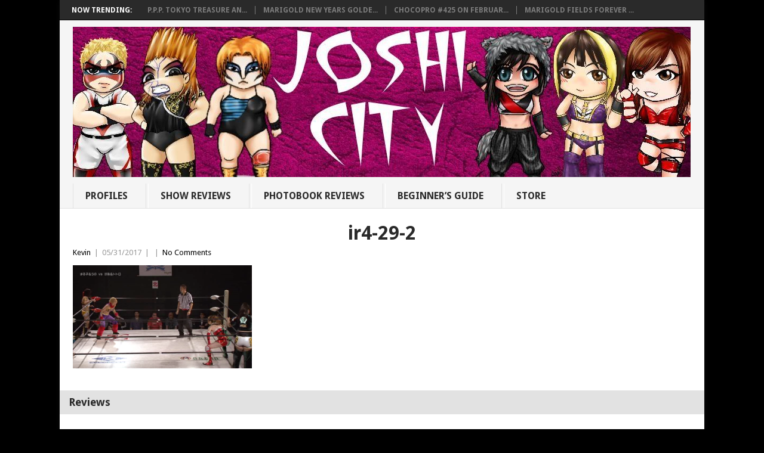

--- FILE ---
content_type: text/html; charset=UTF-8
request_url: https://joshicity.com/ice-ribbon-new-ice-ribbon-799-april-29-2017-review/ir4-29-2/
body_size: 13595
content:
<!DOCTYPE html>
<html class="no-js" lang="en">
<head>
<meta charset="UTF-8">
<!-- Always force latest IE rendering engine (even in intranet) & Chrome Frame -->
<!--[if IE ]>
<meta http-equiv="X-UA-Compatible" content="IE=edge,chrome=1">
<![endif]-->
<link rel="profile" href="http://gmpg.org/xfn/11" />
<title>ir4-29-2 - Joshi City</title>
<link rel="icon" href="https://joshicity.com/wp-content/uploads/2015/06/favicon.ico" type="image/x-icon" />
<!--iOS/android/handheld specific -->
<link rel="apple-touch-icon" href="https://joshicity.com/wp-content/themes/point/apple-touch-icon.png" />
<meta name="viewport" content="width=device-width, initial-scale=1, maximum-scale=1">
<meta name="apple-mobile-web-app-capable" content="yes">
<meta name="apple-mobile-web-app-status-bar-style" content="black">
<link rel="pingback" href="https://joshicity.com/xmlrpc.php" />
<meta name='robots' content='index, follow, max-image-preview:large, max-snippet:-1, max-video-preview:-1' />
<!-- This site is optimized with the Yoast SEO plugin v19.14 - https://yoast.com/wordpress/plugins/seo/ -->
<link rel="canonical" href="https://joshicity.com/ice-ribbon-new-ice-ribbon-799-april-29-2017-review/ir4-29-2/" />
<meta property="og:locale" content="en_US" />
<meta property="og:type" content="article" />
<meta property="og:title" content="ir4-29-2 - Joshi City" />
<meta property="og:url" content="https://joshicity.com/ice-ribbon-new-ice-ribbon-799-april-29-2017-review/ir4-29-2/" />
<meta property="og:site_name" content="Joshi City" />
<meta property="og:image" content="https://joshicity.com/ice-ribbon-new-ice-ribbon-799-april-29-2017-review/ir4-29-2" />
<meta property="og:image:width" content="608" />
<meta property="og:image:height" content="351" />
<meta property="og:image:type" content="image/png" />
<script type="application/ld+json" class="yoast-schema-graph">{"@context":"https://schema.org","@graph":[{"@type":"WebPage","@id":"https://joshicity.com/ice-ribbon-new-ice-ribbon-799-april-29-2017-review/ir4-29-2/","url":"https://joshicity.com/ice-ribbon-new-ice-ribbon-799-april-29-2017-review/ir4-29-2/","name":"ir4-29-2 - Joshi City","isPartOf":{"@id":"https://joshicity.com/#website"},"primaryImageOfPage":{"@id":"https://joshicity.com/ice-ribbon-new-ice-ribbon-799-april-29-2017-review/ir4-29-2/#primaryimage"},"image":{"@id":"https://joshicity.com/ice-ribbon-new-ice-ribbon-799-april-29-2017-review/ir4-29-2/#primaryimage"},"thumbnailUrl":"https://i0.wp.com/joshicity.com/wp-content/uploads/2017/05/IR4.29-2.png?fit=608%2C351&ssl=1","datePublished":"2017-05-31T19:18:19+00:00","dateModified":"2017-05-31T19:18:19+00:00","breadcrumb":{"@id":"https://joshicity.com/ice-ribbon-new-ice-ribbon-799-april-29-2017-review/ir4-29-2/#breadcrumb"},"inLanguage":"en","potentialAction":[{"@type":"ReadAction","target":["https://joshicity.com/ice-ribbon-new-ice-ribbon-799-april-29-2017-review/ir4-29-2/"]}]},{"@type":"ImageObject","inLanguage":"en","@id":"https://joshicity.com/ice-ribbon-new-ice-ribbon-799-april-29-2017-review/ir4-29-2/#primaryimage","url":"https://i0.wp.com/joshicity.com/wp-content/uploads/2017/05/IR4.29-2.png?fit=608%2C351&ssl=1","contentUrl":"https://i0.wp.com/joshicity.com/wp-content/uploads/2017/05/IR4.29-2.png?fit=608%2C351&ssl=1"},{"@type":"BreadcrumbList","@id":"https://joshicity.com/ice-ribbon-new-ice-ribbon-799-april-29-2017-review/ir4-29-2/#breadcrumb","itemListElement":[{"@type":"ListItem","position":1,"name":"Home","item":"https://joshicity.com/"},{"@type":"ListItem","position":2,"name":"Ice Ribbon &#8220;New Ice Ribbon #799&#8221; on 4/29/17 Review","item":"https://joshicity.com/ice-ribbon-new-ice-ribbon-799-april-29-2017-review/"},{"@type":"ListItem","position":3,"name":"ir4-29-2"}]},{"@type":"WebSite","@id":"https://joshicity.com/#website","url":"https://joshicity.com/","name":"Joshi City","description":"Reviews and Wrestler Profiles from Joshi Wrestling","potentialAction":[{"@type":"SearchAction","target":{"@type":"EntryPoint","urlTemplate":"https://joshicity.com/?s={search_term_string}"},"query-input":"required name=search_term_string"}],"inLanguage":"en"}]}</script>
<!-- / Yoast SEO plugin. -->
<meta http-equiv="x-dns-prefetch-control" content="on">
<link href="https://app.ecwid.com" rel="preconnect" crossorigin />
<link href="https://ecomm.events" rel="preconnect" crossorigin />
<link href="https://d1q3axnfhmyveb.cloudfront.net" rel="preconnect" crossorigin />
<link href="https://dqzrr9k4bjpzk.cloudfront.net" rel="preconnect" crossorigin />
<link href="https://d1oxsl77a1kjht.cloudfront.net" rel="preconnect" crossorigin>
<link rel="prefetch" href="https://app.ecwid.com/script.js?7468035&data_platform=wporg&lang=en" as="script"/>
<link rel="prerender" href="https://joshicity.com/store/"/>
<link rel='dns-prefetch' href='//fonts.googleapis.com' />
<link rel='dns-prefetch' href='//v0.wordpress.com' />
<link rel='dns-prefetch' href='//i0.wp.com' />
<link rel="alternate" type="application/rss+xml" title="Joshi City &raquo; Feed" href="https://joshicity.com/feed/" />
<link rel="alternate" type="application/rss+xml" title="Joshi City &raquo; Comments Feed" href="https://joshicity.com/comments/feed/" />
<script type="text/javascript">
window._wpemojiSettings = {"baseUrl":"https:\/\/s.w.org\/images\/core\/emoji\/14.0.0\/72x72\/","ext":".png","svgUrl":"https:\/\/s.w.org\/images\/core\/emoji\/14.0.0\/svg\/","svgExt":".svg","source":{"concatemoji":"https:\/\/joshicity.com\/wp-includes\/js\/wp-emoji-release.min.js?ver=6.1.7"}};
/*! This file is auto-generated */
!function(e,a,t){var n,r,o,i=a.createElement("canvas"),p=i.getContext&&i.getContext("2d");function s(e,t){var a=String.fromCharCode,e=(p.clearRect(0,0,i.width,i.height),p.fillText(a.apply(this,e),0,0),i.toDataURL());return p.clearRect(0,0,i.width,i.height),p.fillText(a.apply(this,t),0,0),e===i.toDataURL()}function c(e){var t=a.createElement("script");t.src=e,t.defer=t.type="text/javascript",a.getElementsByTagName("head")[0].appendChild(t)}for(o=Array("flag","emoji"),t.supports={everything:!0,everythingExceptFlag:!0},r=0;r<o.length;r++)t.supports[o[r]]=function(e){if(p&&p.fillText)switch(p.textBaseline="top",p.font="600 32px Arial",e){case"flag":return s([127987,65039,8205,9895,65039],[127987,65039,8203,9895,65039])?!1:!s([55356,56826,55356,56819],[55356,56826,8203,55356,56819])&&!s([55356,57332,56128,56423,56128,56418,56128,56421,56128,56430,56128,56423,56128,56447],[55356,57332,8203,56128,56423,8203,56128,56418,8203,56128,56421,8203,56128,56430,8203,56128,56423,8203,56128,56447]);case"emoji":return!s([129777,127995,8205,129778,127999],[129777,127995,8203,129778,127999])}return!1}(o[r]),t.supports.everything=t.supports.everything&&t.supports[o[r]],"flag"!==o[r]&&(t.supports.everythingExceptFlag=t.supports.everythingExceptFlag&&t.supports[o[r]]);t.supports.everythingExceptFlag=t.supports.everythingExceptFlag&&!t.supports.flag,t.DOMReady=!1,t.readyCallback=function(){t.DOMReady=!0},t.supports.everything||(n=function(){t.readyCallback()},a.addEventListener?(a.addEventListener("DOMContentLoaded",n,!1),e.addEventListener("load",n,!1)):(e.attachEvent("onload",n),a.attachEvent("onreadystatechange",function(){"complete"===a.readyState&&t.readyCallback()})),(e=t.source||{}).concatemoji?c(e.concatemoji):e.wpemoji&&e.twemoji&&(c(e.twemoji),c(e.wpemoji)))}(window,document,window._wpemojiSettings);
</script>
<style type="text/css">
img.wp-smiley,
img.emoji {
display: inline !important;
border: none !important;
box-shadow: none !important;
height: 1em !important;
width: 1em !important;
margin: 0 0.07em !important;
vertical-align: -0.1em !important;
background: none !important;
padding: 0 !important;
}
</style>
<!-- <link rel='stylesheet' id='wp-block-library-css' href='https://joshicity.com/wp-includes/css/dist/block-library/style.min.css?ver=6.1.7' type='text/css' media='all' /> -->
<link rel="stylesheet" href="https://joshicity.com/wp-content/cache/minify/ae798.css" media="all" />

<style id='wp-block-library-inline-css' type='text/css'>
.has-text-align-justify{text-align:justify;}
</style>
<!-- <link rel='stylesheet' id='mediaelement-css' href='https://joshicity.com/wp-includes/js/mediaelement/mediaelementplayer-legacy.min.css?ver=4.2.17' type='text/css' media='all' /> -->
<!-- <link rel='stylesheet' id='wp-mediaelement-css' href='https://joshicity.com/wp-includes/js/mediaelement/wp-mediaelement.min.css?ver=6.1.7' type='text/css' media='all' /> -->
<!-- <link rel='stylesheet' id='classic-theme-styles-css' href='https://joshicity.com/wp-includes/css/classic-themes.min.css?ver=1' type='text/css' media='all' /> -->
<link rel="stylesheet" href="https://joshicity.com/wp-content/cache/minify/edfbb.css" media="all" />

<style id='global-styles-inline-css' type='text/css'>
body{--wp--preset--color--black: #000000;--wp--preset--color--cyan-bluish-gray: #abb8c3;--wp--preset--color--white: #ffffff;--wp--preset--color--pale-pink: #f78da7;--wp--preset--color--vivid-red: #cf2e2e;--wp--preset--color--luminous-vivid-orange: #ff6900;--wp--preset--color--luminous-vivid-amber: #fcb900;--wp--preset--color--light-green-cyan: #7bdcb5;--wp--preset--color--vivid-green-cyan: #00d084;--wp--preset--color--pale-cyan-blue: #8ed1fc;--wp--preset--color--vivid-cyan-blue: #0693e3;--wp--preset--color--vivid-purple: #9b51e0;--wp--preset--gradient--vivid-cyan-blue-to-vivid-purple: linear-gradient(135deg,rgba(6,147,227,1) 0%,rgb(155,81,224) 100%);--wp--preset--gradient--light-green-cyan-to-vivid-green-cyan: linear-gradient(135deg,rgb(122,220,180) 0%,rgb(0,208,130) 100%);--wp--preset--gradient--luminous-vivid-amber-to-luminous-vivid-orange: linear-gradient(135deg,rgba(252,185,0,1) 0%,rgba(255,105,0,1) 100%);--wp--preset--gradient--luminous-vivid-orange-to-vivid-red: linear-gradient(135deg,rgba(255,105,0,1) 0%,rgb(207,46,46) 100%);--wp--preset--gradient--very-light-gray-to-cyan-bluish-gray: linear-gradient(135deg,rgb(238,238,238) 0%,rgb(169,184,195) 100%);--wp--preset--gradient--cool-to-warm-spectrum: linear-gradient(135deg,rgb(74,234,220) 0%,rgb(151,120,209) 20%,rgb(207,42,186) 40%,rgb(238,44,130) 60%,rgb(251,105,98) 80%,rgb(254,248,76) 100%);--wp--preset--gradient--blush-light-purple: linear-gradient(135deg,rgb(255,206,236) 0%,rgb(152,150,240) 100%);--wp--preset--gradient--blush-bordeaux: linear-gradient(135deg,rgb(254,205,165) 0%,rgb(254,45,45) 50%,rgb(107,0,62) 100%);--wp--preset--gradient--luminous-dusk: linear-gradient(135deg,rgb(255,203,112) 0%,rgb(199,81,192) 50%,rgb(65,88,208) 100%);--wp--preset--gradient--pale-ocean: linear-gradient(135deg,rgb(255,245,203) 0%,rgb(182,227,212) 50%,rgb(51,167,181) 100%);--wp--preset--gradient--electric-grass: linear-gradient(135deg,rgb(202,248,128) 0%,rgb(113,206,126) 100%);--wp--preset--gradient--midnight: linear-gradient(135deg,rgb(2,3,129) 0%,rgb(40,116,252) 100%);--wp--preset--duotone--dark-grayscale: url('#wp-duotone-dark-grayscale');--wp--preset--duotone--grayscale: url('#wp-duotone-grayscale');--wp--preset--duotone--purple-yellow: url('#wp-duotone-purple-yellow');--wp--preset--duotone--blue-red: url('#wp-duotone-blue-red');--wp--preset--duotone--midnight: url('#wp-duotone-midnight');--wp--preset--duotone--magenta-yellow: url('#wp-duotone-magenta-yellow');--wp--preset--duotone--purple-green: url('#wp-duotone-purple-green');--wp--preset--duotone--blue-orange: url('#wp-duotone-blue-orange');--wp--preset--font-size--small: 13px;--wp--preset--font-size--medium: 20px;--wp--preset--font-size--large: 36px;--wp--preset--font-size--x-large: 42px;--wp--preset--spacing--20: 0.44rem;--wp--preset--spacing--30: 0.67rem;--wp--preset--spacing--40: 1rem;--wp--preset--spacing--50: 1.5rem;--wp--preset--spacing--60: 2.25rem;--wp--preset--spacing--70: 3.38rem;--wp--preset--spacing--80: 5.06rem;}:where(.is-layout-flex){gap: 0.5em;}body .is-layout-flow > .alignleft{float: left;margin-inline-start: 0;margin-inline-end: 2em;}body .is-layout-flow > .alignright{float: right;margin-inline-start: 2em;margin-inline-end: 0;}body .is-layout-flow > .aligncenter{margin-left: auto !important;margin-right: auto !important;}body .is-layout-constrained > .alignleft{float: left;margin-inline-start: 0;margin-inline-end: 2em;}body .is-layout-constrained > .alignright{float: right;margin-inline-start: 2em;margin-inline-end: 0;}body .is-layout-constrained > .aligncenter{margin-left: auto !important;margin-right: auto !important;}body .is-layout-constrained > :where(:not(.alignleft):not(.alignright):not(.alignfull)){max-width: var(--wp--style--global--content-size);margin-left: auto !important;margin-right: auto !important;}body .is-layout-constrained > .alignwide{max-width: var(--wp--style--global--wide-size);}body .is-layout-flex{display: flex;}body .is-layout-flex{flex-wrap: wrap;align-items: center;}body .is-layout-flex > *{margin: 0;}:where(.wp-block-columns.is-layout-flex){gap: 2em;}.has-black-color{color: var(--wp--preset--color--black) !important;}.has-cyan-bluish-gray-color{color: var(--wp--preset--color--cyan-bluish-gray) !important;}.has-white-color{color: var(--wp--preset--color--white) !important;}.has-pale-pink-color{color: var(--wp--preset--color--pale-pink) !important;}.has-vivid-red-color{color: var(--wp--preset--color--vivid-red) !important;}.has-luminous-vivid-orange-color{color: var(--wp--preset--color--luminous-vivid-orange) !important;}.has-luminous-vivid-amber-color{color: var(--wp--preset--color--luminous-vivid-amber) !important;}.has-light-green-cyan-color{color: var(--wp--preset--color--light-green-cyan) !important;}.has-vivid-green-cyan-color{color: var(--wp--preset--color--vivid-green-cyan) !important;}.has-pale-cyan-blue-color{color: var(--wp--preset--color--pale-cyan-blue) !important;}.has-vivid-cyan-blue-color{color: var(--wp--preset--color--vivid-cyan-blue) !important;}.has-vivid-purple-color{color: var(--wp--preset--color--vivid-purple) !important;}.has-black-background-color{background-color: var(--wp--preset--color--black) !important;}.has-cyan-bluish-gray-background-color{background-color: var(--wp--preset--color--cyan-bluish-gray) !important;}.has-white-background-color{background-color: var(--wp--preset--color--white) !important;}.has-pale-pink-background-color{background-color: var(--wp--preset--color--pale-pink) !important;}.has-vivid-red-background-color{background-color: var(--wp--preset--color--vivid-red) !important;}.has-luminous-vivid-orange-background-color{background-color: var(--wp--preset--color--luminous-vivid-orange) !important;}.has-luminous-vivid-amber-background-color{background-color: var(--wp--preset--color--luminous-vivid-amber) !important;}.has-light-green-cyan-background-color{background-color: var(--wp--preset--color--light-green-cyan) !important;}.has-vivid-green-cyan-background-color{background-color: var(--wp--preset--color--vivid-green-cyan) !important;}.has-pale-cyan-blue-background-color{background-color: var(--wp--preset--color--pale-cyan-blue) !important;}.has-vivid-cyan-blue-background-color{background-color: var(--wp--preset--color--vivid-cyan-blue) !important;}.has-vivid-purple-background-color{background-color: var(--wp--preset--color--vivid-purple) !important;}.has-black-border-color{border-color: var(--wp--preset--color--black) !important;}.has-cyan-bluish-gray-border-color{border-color: var(--wp--preset--color--cyan-bluish-gray) !important;}.has-white-border-color{border-color: var(--wp--preset--color--white) !important;}.has-pale-pink-border-color{border-color: var(--wp--preset--color--pale-pink) !important;}.has-vivid-red-border-color{border-color: var(--wp--preset--color--vivid-red) !important;}.has-luminous-vivid-orange-border-color{border-color: var(--wp--preset--color--luminous-vivid-orange) !important;}.has-luminous-vivid-amber-border-color{border-color: var(--wp--preset--color--luminous-vivid-amber) !important;}.has-light-green-cyan-border-color{border-color: var(--wp--preset--color--light-green-cyan) !important;}.has-vivid-green-cyan-border-color{border-color: var(--wp--preset--color--vivid-green-cyan) !important;}.has-pale-cyan-blue-border-color{border-color: var(--wp--preset--color--pale-cyan-blue) !important;}.has-vivid-cyan-blue-border-color{border-color: var(--wp--preset--color--vivid-cyan-blue) !important;}.has-vivid-purple-border-color{border-color: var(--wp--preset--color--vivid-purple) !important;}.has-vivid-cyan-blue-to-vivid-purple-gradient-background{background: var(--wp--preset--gradient--vivid-cyan-blue-to-vivid-purple) !important;}.has-light-green-cyan-to-vivid-green-cyan-gradient-background{background: var(--wp--preset--gradient--light-green-cyan-to-vivid-green-cyan) !important;}.has-luminous-vivid-amber-to-luminous-vivid-orange-gradient-background{background: var(--wp--preset--gradient--luminous-vivid-amber-to-luminous-vivid-orange) !important;}.has-luminous-vivid-orange-to-vivid-red-gradient-background{background: var(--wp--preset--gradient--luminous-vivid-orange-to-vivid-red) !important;}.has-very-light-gray-to-cyan-bluish-gray-gradient-background{background: var(--wp--preset--gradient--very-light-gray-to-cyan-bluish-gray) !important;}.has-cool-to-warm-spectrum-gradient-background{background: var(--wp--preset--gradient--cool-to-warm-spectrum) !important;}.has-blush-light-purple-gradient-background{background: var(--wp--preset--gradient--blush-light-purple) !important;}.has-blush-bordeaux-gradient-background{background: var(--wp--preset--gradient--blush-bordeaux) !important;}.has-luminous-dusk-gradient-background{background: var(--wp--preset--gradient--luminous-dusk) !important;}.has-pale-ocean-gradient-background{background: var(--wp--preset--gradient--pale-ocean) !important;}.has-electric-grass-gradient-background{background: var(--wp--preset--gradient--electric-grass) !important;}.has-midnight-gradient-background{background: var(--wp--preset--gradient--midnight) !important;}.has-small-font-size{font-size: var(--wp--preset--font-size--small) !important;}.has-medium-font-size{font-size: var(--wp--preset--font-size--medium) !important;}.has-large-font-size{font-size: var(--wp--preset--font-size--large) !important;}.has-x-large-font-size{font-size: var(--wp--preset--font-size--x-large) !important;}
.wp-block-navigation a:where(:not(.wp-element-button)){color: inherit;}
:where(.wp-block-columns.is-layout-flex){gap: 2em;}
.wp-block-pullquote{font-size: 1.5em;line-height: 1.6;}
</style>
<!-- <link rel='stylesheet' id='ecwid-css-css' href='https://joshicity.com/wp-content/plugins/ecwid-shopping-cart/css/frontend.css?ver=6.11.3' type='text/css' media='all' /> -->
<!-- <link rel='stylesheet' id='bwg_fonts-css' href='https://joshicity.com/wp-content/plugins/photo-gallery/css/bwg-fonts/fonts.css?ver=0.0.1' type='text/css' media='all' /> -->
<!-- <link rel='stylesheet' id='sumoselect-css' href='https://joshicity.com/wp-content/plugins/photo-gallery/css/sumoselect.min.css?ver=3.4.6' type='text/css' media='all' /> -->
<!-- <link rel='stylesheet' id='mCustomScrollbar-css' href='https://joshicity.com/wp-content/plugins/photo-gallery/css/jquery.mCustomScrollbar.min.css?ver=3.1.5' type='text/css' media='all' /> -->
<link rel="stylesheet" href="https://joshicity.com/wp-content/cache/minify/ac904.css" media="all" />

<link rel='stylesheet' id='bwg_googlefonts-css' href='https://fonts.googleapis.com/css?family=Ubuntu&#038;subset=greek,latin,greek-ext,vietnamese,cyrillic-ext,latin-ext,cyrillic' type='text/css' media='all' />
<!-- <link rel='stylesheet' id='bwg_frontend-css' href='https://joshicity.com/wp-content/plugins/photo-gallery/css/styles.min.css?ver=1.8.10' type='text/css' media='all' /> -->
<!-- <link rel='stylesheet' id='wp_review-style-css' href='https://joshicity.com/wp-content/plugins/wp-review/public/css/wp-review.css?ver=5.3.4' type='text/css' media='all' /> -->
<!-- <link rel='stylesheet' id='stylesheet-css' href='https://joshicity.com/wp-content/themes/point/style.css?ver=6.1.7' type='text/css' media='all' /> -->
<link rel="stylesheet" href="https://joshicity.com/wp-content/cache/minify/e74ef.css" media="all" />

<style id='stylesheet-inline-css' type='text/css'>
body {background-color:#000000; }
body {background-image: url();}
input#author:focus, input#email:focus, input#url:focus, #commentform textarea:focus, .widget .wpt_widget_content #tags-tab-content ul li a { border-color:#000000;}
a:hover, .menu .current-menu-item > a, .menu .current-menu-item, .current-menu-ancestor > a.sf-with-ul, .current-menu-ancestor, footer .textwidget a, .single_post a, #commentform a, .copyrights a:hover, a, footer .widget li a:hover, .menu > li:hover > a, .single_post .post-info a, .post-info a, .readMore a, .reply a, .fn a, .carousel a:hover, .single_post .related-posts a:hover, .sidebar.c-4-12 .textwidget a, footer .textwidget a, .sidebar.c-4-12 a:hover { color:#000000; }	
.nav-previous a, .nav-next a, .header-button, .sub-menu, #commentform input#submit, .tagcloud a, #tabber ul.tabs li a.selected, .featured-cat, .mts-subscribe input[type='submit'], .pagination a, .widget .wpt_widget_content #tags-tab-content ul li a, .latestPost-review-wrapper { background-color:#000000; color: #fff; }
.main-container {
width: 1080px !important;
}
#page {
max-width: 1150px !important;
}
.main-header, #header-widget-container {
max-width: 1080px !important;
}
.secondary-navigation {
float: none;
}
#navigation {
text-align: left;
}
.menu {
width: 100%;
}
#navigation ul li {
display: inline-block;
float: none;
}
.secondary-navigation a {
min-height: 22px;
padding: 10px 30px 10px 20px;
}
.menu-item-has-children > a::after {
top: 13px;
}
.class { font-family: Georgia, sans-serif; }
.sidebar.c-4-12 {
display: none;
}
.article {
width: 100%;
}
.home .sidebar.c-4-12 {
display: block !important;
}
.home .article {
width: 66.2% !important;
}
.title {
text-align: center;
}
h1, h2, h3, h1 a, h2 a, h3 a {
text-transform: none !important;
}
h3  {
color: #ff0000;
}
</style>
<link rel='stylesheet' id='GoogleFonts-css' href='//fonts.googleapis.com/css?family=Droid+Sans%3A400%2C700&#038;ver=6.1.7' type='text/css' media='all' />
<link rel='stylesheet' id='GoogleFonts2-css' href='//fonts.googleapis.com/css?family=Open+Sans%3A400%2C700&#038;ver=6.1.7' type='text/css' media='all' />
<!-- <link rel='stylesheet' id='responsive-css' href='https://joshicity.com/wp-content/themes/point/css/responsive.css?ver=6.1.7' type='text/css' media='all' /> -->
<!-- <link rel='stylesheet' id='jetpack_css-css' href='https://joshicity.com/wp-content/plugins/jetpack/css/jetpack.css?ver=11.7.1' type='text/css' media='all' /> -->
<link rel="stylesheet" href="https://joshicity.com/wp-content/cache/minify/f500d.css" media="all" />

<script  src="https://joshicity.com/wp-content/cache/minify/98fb6.js"></script>

<!-- <script type='text/javascript' src='https://joshicity.com/wp-includes/js/jquery/jquery.min.js?ver=3.6.1' id='jquery-core-js'></script> -->
<!-- <script type='text/javascript' src='https://joshicity.com/wp-includes/js/jquery/jquery-migrate.min.js?ver=3.3.2' id='jquery-migrate-js'></script> -->
<!-- <script type='text/javascript' src='https://joshicity.com/wp-content/plugins/photo-gallery/js/jquery.sumoselect.min.js?ver=3.4.6' id='sumoselect-js'></script> -->
<!-- <script type='text/javascript' src='https://joshicity.com/wp-content/plugins/photo-gallery/js/jquery.mobile.min.js?ver=1.4.5' id='jquery-mobile-js'></script> -->
<!-- <script type='text/javascript' src='https://joshicity.com/wp-content/plugins/photo-gallery/js/jquery.mCustomScrollbar.concat.min.js?ver=3.1.5' id='mCustomScrollbar-js'></script> -->
<!-- <script type='text/javascript' src='https://joshicity.com/wp-content/plugins/photo-gallery/js/jquery.fullscreen.min.js?ver=0.6.0' id='jquery-fullscreen-js'></script> -->
<script type='text/javascript' id='bwg_frontend-js-extra'>
/* <![CDATA[ */
var bwg_objectsL10n = {"bwg_field_required":"field is required.","bwg_mail_validation":"This is not a valid email address.","bwg_search_result":"There are no images matching your search.","bwg_select_tag":"Select Tag","bwg_order_by":"Order By","bwg_search":"Search","bwg_show_ecommerce":"Show Ecommerce","bwg_hide_ecommerce":"Hide Ecommerce","bwg_show_comments":"Show Comments","bwg_hide_comments":"Hide Comments","bwg_restore":"Restore","bwg_maximize":"Maximize","bwg_fullscreen":"Fullscreen","bwg_exit_fullscreen":"Exit Fullscreen","bwg_search_tag":"SEARCH...","bwg_tag_no_match":"No tags found","bwg_all_tags_selected":"All tags selected","bwg_tags_selected":"tags selected","play":"Play","pause":"Pause","is_pro":"","bwg_play":"Play","bwg_pause":"Pause","bwg_hide_info":"Hide info","bwg_show_info":"Show info","bwg_hide_rating":"Hide rating","bwg_show_rating":"Show rating","ok":"Ok","cancel":"Cancel","select_all":"Select all","lazy_load":"0","lazy_loader":"https:\/\/joshicity.com\/wp-content\/plugins\/photo-gallery\/images\/ajax_loader.png","front_ajax":"0","bwg_tag_see_all":"see all tags","bwg_tag_see_less":"see less tags"};
/* ]]> */
</script>
<script  src="https://joshicity.com/wp-content/cache/minify/3481f.js"></script>

<!-- <script type='text/javascript' src='https://joshicity.com/wp-content/plugins/photo-gallery/js/scripts.min.js?ver=1.8.10' id='bwg_frontend-js'></script> -->
<link rel="https://api.w.org/" href="https://joshicity.com/wp-json/" /><link rel="alternate" type="application/json" href="https://joshicity.com/wp-json/wp/v2/media/8041" /><link rel="EditURI" type="application/rsd+xml" title="RSD" href="https://joshicity.com/xmlrpc.php?rsd" />
<link rel="wlwmanifest" type="application/wlwmanifest+xml" href="https://joshicity.com/wp-includes/wlwmanifest.xml" />
<meta name="generator" content="WordPress 6.1.7" />
<link rel='shortlink' href='https://wp.me/a6l4lg-25H' />
<link rel="alternate" type="application/json+oembed" href="https://joshicity.com/wp-json/oembed/1.0/embed?url=https%3A%2F%2Fjoshicity.com%2Fice-ribbon-new-ice-ribbon-799-april-29-2017-review%2Fir4-29-2%2F" />
<link rel="alternate" type="text/xml+oembed" href="https://joshicity.com/wp-json/oembed/1.0/embed?url=https%3A%2F%2Fjoshicity.com%2Fice-ribbon-new-ice-ribbon-799-april-29-2017-review%2Fir4-29-2%2F&#038;format=xml" />
<script data-cfasync="false" data-no-optimize="1" type="text/javascript">
window.ec = window.ec || Object()
window.ec.config = window.ec.config || Object();
window.ec.config.enable_canonical_urls = true;
</script>
<!--noptimize-->
<script data-cfasync="false" type="text/javascript">
window.ec = window.ec || Object();
window.ec.config = window.ec.config || Object();
window.ec.config.store_main_page_url = 'https://joshicity.com/store/';
</script>
<!--/noptimize-->
<style>img#wpstats{display:none}</style>
<script>
(function(i,s,o,g,r,a,m){i['GoogleAnalyticsObject']=r;i[r]=i[r]||function(){
(i[r].q=i[r].q||[]).push(arguments)},i[r].l=1*new Date();a=s.createElement(o),
m=s.getElementsByTagName(o)[0];a.async=1;a.src=g;m.parentNode.insertBefore(a,m)
})(window,document,'script','//www.google-analytics.com/analytics.js','ga');
ga('create', 'UA-198758-11', 'auto');
ga('send', 'pageview');
</script><link rel="icon" href="https://i0.wp.com/joshicity.com/wp-content/uploads/2023/07/logo.jpg?fit=32%2C32&#038;ssl=1" sizes="32x32" />
<link rel="icon" href="https://i0.wp.com/joshicity.com/wp-content/uploads/2023/07/logo.jpg?fit=150%2C150&#038;ssl=1" sizes="192x192" />
<link rel="apple-touch-icon" href="https://i0.wp.com/joshicity.com/wp-content/uploads/2023/07/logo.jpg?fit=150%2C150&#038;ssl=1" />
<meta name="msapplication-TileImage" content="https://i0.wp.com/joshicity.com/wp-content/uploads/2023/07/logo.jpg?fit=150%2C150&#038;ssl=1" />
<style type="text/css" id="wp-custom-css">table {
width: 100%;
text-align: left;
margin-bottom: 25px;
border: 0px solid #DDDDDD;
}
.no-list-style ul {
list-style-type: none;
}
/* Link Hover Color */
a:hover { color: #CC0000; }</style></head>
<body id ="blog" class="attachment attachment-template-default single single-attachment postid-8041 attachmentid-8041 attachment-png main">
<div class="main-container">
<div class="trending-articles">
<ul>
<li class="firstlink">Now Trending:</li>
<li class="trendingPost ">
<a href="https://joshicity.com/p-p-p-tokyo-treasure-and-party-on-2-6-25-review/" title="P.P.P. Tokyo Treasure And Party on 2/6/25 Review" rel="bookmark">P.P.P. Tokyo Treasure An...</a>
</li>                   
<li class="trendingPost ">
<a href="https://joshicity.com/marigold-new-years-golden-garden-2025-february-7-25-review/" title="Marigold New Years Golden Garden on 2/7/25 Review" rel="bookmark">Marigold New Years Golde...</a>
</li>                   
<li class="trendingPost ">
<a href="https://joshicity.com/chocopro-425-february-1-2025-review/" title="ChocoPro #425 on February 1st, 2025 Review" rel="bookmark">ChocoPro #425 on Februar...</a>
</li>                   
<li class="trendingPost last">
<a href="https://joshicity.com/marigold-fields-forever-may-20-2024-review/" title="Marigold Fields Forever on 5/20/2024 Review" rel="bookmark">Marigold Fields Forever ...</a>
</li>                   
</ul>
</div>
<header class="main-header">
<div id="header">
<h2 id="logo" class="image-logo">
<a href="https://joshicity.com"><img src="https://joshicity.com/wp-content/uploads/2018/04/joshibanner2018-1.jpg" alt="Joshi City" width="1035" height="252"></a>
</h2><!-- END #logo -->
<div class="secondary-navigation">
<nav id="navigation" >
<ul id="menu-tabs" class="menu"><li id="menu-item-1316" class="menu-item menu-item-type-post_type menu-item-object-page"><a href="https://joshicity.com/joshi-wrestler-profiles/">Profiles<br /><span class="sub"></span></a></li>
<li id="menu-item-5707" class="menu-item menu-item-type-post_type menu-item-object-page"><a href="https://joshicity.com/joshi-event-reviews/">Show Reviews<br /><span class="sub"></span></a></li>
<li id="menu-item-13306" class="menu-item menu-item-type-post_type menu-item-object-page"><a href="https://joshicity.com/joshi-photobook-magazine-reviews/">Photobook Reviews<br /><span class="sub"></span></a></li>
<li id="menu-item-5440" class="menu-item menu-item-type-post_type menu-item-object-page"><a href="https://joshicity.com/beginners-guide-to-joshi-puroresu/">Beginner&#8217;s Guide<br /><span class="sub"></span></a></li>
<li id="menu-item-21920" class="menu-item menu-item-type-ecwid_menu_item menu-item-object-ecwid-store"><a href="https://joshicity.com/store/">Store<br /><span class="sub"></span></a></li>
</ul>												<a href="#" id="pull">Menu</a>
</nav>
</div>
</div>
</header>
<div id="page" class="single">
<div class="content">
<!-- Start Article -->
<article class="article">		
<div id="post-8041" class="post post-8041 attachment type-attachment status-inherit hentry">
<div class="single_post">
<header>
<!-- Start Title -->
<h1 class="title single-title">ir4-29-2</h1>
<!-- End Title -->
<!-- Start Post Meta -->
<div class="post-info"><span class="theauthor"><a rel="nofollow" href="https://joshicity.com/author/admin/" title="Posts by Kevin" rel="author">Kevin</a></span> | <span class="thetime">05/31/2017</span> | <span class="thecategory"></span> | <span class="thecomment"><a href="https://joshicity.com/ice-ribbon-new-ice-ribbon-799-april-29-2017-review/ir4-29-2/#respond">No Comments</a></span></div>
<!-- End Post Meta -->
</header>
<!-- Start Content -->
<div class="post-single-content box mark-links">
<p class="attachment"><a href='https://i0.wp.com/joshicity.com/wp-content/uploads/2017/05/IR4.29-2.png?ssl=1'><img width="300" height="173" src="https://i0.wp.com/joshicity.com/wp-content/uploads/2017/05/IR4.29-2.png?fit=300%2C173&amp;ssl=1" class="attachment-medium size-medium" alt="" decoding="async" loading="lazy" srcset="https://i0.wp.com/joshicity.com/wp-content/uploads/2017/05/IR4.29-2.png?w=608&amp;ssl=1 608w, https://i0.wp.com/joshicity.com/wp-content/uploads/2017/05/IR4.29-2.png?resize=300%2C173&amp;ssl=1 300w" sizes="(max-width: 300px) 100vw, 300px" data-attachment-id="8041" data-permalink="https://joshicity.com/ice-ribbon-new-ice-ribbon-799-april-29-2017-review/ir4-29-2/" data-orig-file="https://i0.wp.com/joshicity.com/wp-content/uploads/2017/05/IR4.29-2.png?fit=608%2C351&amp;ssl=1" data-orig-size="608,351" data-comments-opened="0" data-image-meta="{&quot;aperture&quot;:&quot;0&quot;,&quot;credit&quot;:&quot;&quot;,&quot;camera&quot;:&quot;&quot;,&quot;caption&quot;:&quot;&quot;,&quot;created_timestamp&quot;:&quot;0&quot;,&quot;copyright&quot;:&quot;&quot;,&quot;focal_length&quot;:&quot;0&quot;,&quot;iso&quot;:&quot;0&quot;,&quot;shutter_speed&quot;:&quot;0&quot;,&quot;title&quot;:&quot;&quot;,&quot;orientation&quot;:&quot;0&quot;}" data-image-title="ir4-29-2" data-image-description="" data-image-caption="" data-medium-file="https://i0.wp.com/joshicity.com/wp-content/uploads/2017/05/IR4.29-2.png?fit=300%2C173&amp;ssl=1" data-large-file="https://i0.wp.com/joshicity.com/wp-content/uploads/2017/05/IR4.29-2.png?fit=608%2C351&amp;ssl=1" /></a></p>
<!-- Start Tags -->
<div class="tags"></div>
<!-- End Tags -->
</div>
<!-- End Content -->
<!-- Start Related Posts -->
<!-- End Related Posts -->
</div>
</div>
<!-- You can start editing here. -->
<!-- If comments are closed. -->
<p class="nocomments"></p>
</article>
<!-- End Article -->
<!-- Start Sidebar -->
<aside class="sidebar c-4-12">
<div id="sidebars" class="sidebar">
<div class="sidebar_list">
<li id="search-2" class="widget widget-sidebar widget_search"><form method="get" id="searchform" class="search-form" action="https://joshicity.com" _lpchecked="1">
<fieldset>
<input type="text" name="s" id="s" value="Search the site" onblur="if (this.value == '') {this.value = 'Search the site';}" onfocus="if (this.value == 'Search the site') {this.value = '';}" >
<input id="search-image" class="sbutton" type="submit" style="border:0; vertical-align: top;" value="Search">
</fieldset>
</form></li><li id="custom_html-2" class="widget_text widget widget-sidebar widget_custom_html"><div class="textwidget custom-html-widget"><h3><a href="http://joshicity.com/where-to-watch-joshi-wrestling-online/"><font style="color: #ff0000;">Where to Watch Joshi</font></a></h3></div></li><li id="custom_html-4" class="widget_text widget widget-sidebar widget_custom_html"><div class="textwidget custom-html-widget"><h3><a href="http://joshicity.com/purchasing-wrestling-memorabilia-and-dvds-from-japan/"><font style="color: #ff0000;">Purchasing From Japan</font></a></h3></div></li><li id="custom_html-5" class="widget_text widget widget-sidebar widget_custom_html"><div class="textwidget custom-html-widget"><h3><a href="https://joshicity.com/joshi-match-recommendation/"><font style="color: #ff0000;">Match Uploads</font></a></h3></div></li><li id="categories-2" class="widget widget-sidebar widget_categories"><h3>Categories</h3>
<ul>
<li class="cat-item cat-item-447"><a href="https://joshicity.com/category/columns/">General Columns</a>
</li>
<li class="cat-item cat-item-29"><a href="https://joshicity.com/category/reviews/">Reviews</a>
</li>
<li class="cat-item cat-item-9"><a href="https://joshicity.com/category/josh-classics/">Joshi Classics</a>
</li>
<li class="cat-item cat-item-6"><a href="https://joshicity.com/category/joshi-beauty/">The Beauty of Joshi</a>
</li>
<li class="cat-item cat-item-4"><a href="https://joshicity.com/category/joshi-news/">Joshi News</a>
</li>
<li class="cat-item cat-item-876"><a href="https://joshicity.com/category/joshi-cards/">Joshi Cards</a>
</li>
</ul>
</li><li id="top-posts-2" class="widget widget-sidebar widget_top-posts"><h3>Recent Popular Pages</h3><ul class='widgets-list-layout no-grav'>
<li><a href="https://joshicity.com/joshi-wrestler-profiles/world-wonder-ring-stardom/" title="Stardom Roster" class="bump-view" data-bump-view="tp"><img width="40" height="40" src="https://i0.wp.com/joshicity.com/wp-content/uploads/2023/08/stardomroster.jpg?fit=650%2C352&#038;ssl=1&#038;resize=40%2C40" alt="Stardom Roster" data-pin-nopin="true" class="widgets-list-layout-blavatar" /></a><div class="widgets-list-layout-links">
<a href="https://joshicity.com/joshi-wrestler-profiles/world-wonder-ring-stardom/" title="Stardom Roster" class="bump-view" data-bump-view="tp">Stardom Roster</a>
</div>
</li><li><a href="https://joshicity.com/joshi-photobook-magazine-reviews/" title="Joshi Photobook and Magazine Reviews" class="bump-view" data-bump-view="tp"><img width="40" height="40" src="https://i0.wp.com/joshicity.com/wp-content/uploads/2016/11/KanaGravity2.jpg?fit=800%2C568&#038;ssl=1&#038;resize=40%2C40" alt="Joshi Photobook and Magazine Reviews" data-pin-nopin="true" class="widgets-list-layout-blavatar" /></a><div class="widgets-list-layout-links">
<a href="https://joshicity.com/joshi-photobook-magazine-reviews/" title="Joshi Photobook and Magazine Reviews" class="bump-view" data-bump-view="tp">Joshi Photobook and Magazine Reviews</a>
</div>
</li><li><a href="https://joshicity.com/joshi-wrestler-profiles/" title="Joshi Wrestler Profiles" class="bump-view" data-bump-view="tp"><img width="40" height="40" src="https://i0.wp.com/joshicity.com/wp-content/uploads/2016/11/KanaGravityBanner.jpg?fit=678%2C410&#038;ssl=1&#038;resize=40%2C40" alt="Joshi Wrestler Profiles" data-pin-nopin="true" class="widgets-list-layout-blavatar" /></a><div class="widgets-list-layout-links">
<a href="https://joshicity.com/joshi-wrestler-profiles/" title="Joshi Wrestler Profiles" class="bump-view" data-bump-view="tp">Joshi Wrestler Profiles</a>
</div>
</li><li><a href="https://joshicity.com/io-shirai-weekly-playboy-magazine-net-extra/" title="Io Shirai in Weekly Playboy Magazine &quot;Net Extra&quot;" class="bump-view" data-bump-view="tp"><img width="40" height="40" src="https://i0.wp.com/joshicity.com/wp-content/uploads/2017/07/IoShiraiPlayboy-Banner.jpg?fit=650%2C350&#038;ssl=1&#038;resize=40%2C40" alt="Io Shirai in Weekly Playboy Magazine &quot;Net Extra&quot;" data-pin-nopin="true" class="widgets-list-layout-blavatar" /></a><div class="widgets-list-layout-links">
<a href="https://joshicity.com/io-shirai-weekly-playboy-magazine-net-extra/" title="Io Shirai in Weekly Playboy Magazine &quot;Net Extra&quot;" class="bump-view" data-bump-view="tp">Io Shirai in Weekly Playboy Magazine &quot;Net Extra&quot;</a>
</div>
</li><li><a href="https://joshicity.com/joshi-wrestler-profiles/tokyo-joshi-pro/" title="Tokyo Joshi Pro Roster" class="bump-view" data-bump-view="tp"><img width="40" height="40" src="https://i0.wp.com/joshicity.com/wp-content/uploads/2021/09/tokyojoshipro.png?fit=1200%2C675&#038;ssl=1&#038;resize=40%2C40" alt="Tokyo Joshi Pro Roster" data-pin-nopin="true" class="widgets-list-layout-blavatar" /></a><div class="widgets-list-layout-links">
<a href="https://joshicity.com/joshi-wrestler-profiles/tokyo-joshi-pro/" title="Tokyo Joshi Pro Roster" class="bump-view" data-bump-view="tp">Tokyo Joshi Pro Roster</a>
</div>
</li><li><a href="https://joshicity.com/riho-weekly-playboy-magazine-net-extra/" title="Riho in Weekly Playboy Magazine &quot;Net Extra&quot;" class="bump-view" data-bump-view="tp"><img width="40" height="40" src="https://i0.wp.com/joshicity.com/wp-content/uploads/2017/06/RihoPlayboy6.jpg?resize=40%2C40" alt="Riho in Weekly Playboy Magazine &quot;Net Extra&quot;" data-pin-nopin="true" class="widgets-list-layout-blavatar" /></a><div class="widgets-list-layout-links">
<a href="https://joshicity.com/riho-weekly-playboy-magazine-net-extra/" title="Riho in Weekly Playboy Magazine &quot;Net Extra&quot;" class="bump-view" data-bump-view="tp">Riho in Weekly Playboy Magazine &quot;Net Extra&quot;</a>
</div>
</li></ul>
</li><li id="search-2" class="widget widget-sidebar widget_search"><form method="get" id="searchform" class="search-form" action="https://joshicity.com" _lpchecked="1">
<fieldset>
<input type="text" name="s" id="s" value="Search the site" onblur="if (this.value == '') {this.value = 'Search the site';}" onfocus="if (this.value == 'Search the site') {this.value = '';}" >
<input id="search-image" class="sbutton" type="submit" style="border:0; vertical-align: top;" value="Search">
</fieldset>
</form></li><li id="categories-2" class="widget widget-sidebar widget_categories"><h3>Categories</h3>
<ul>
<li class="cat-item cat-item-447"><a href="https://joshicity.com/category/columns/">General Columns</a>
</li>
<li class="cat-item cat-item-29"><a href="https://joshicity.com/category/reviews/">Reviews</a>
</li>
<li class="cat-item cat-item-9"><a href="https://joshicity.com/category/josh-classics/">Joshi Classics</a>
</li>
<li class="cat-item cat-item-6"><a href="https://joshicity.com/category/joshi-beauty/">The Beauty of Joshi</a>
</li>
<li class="cat-item cat-item-4"><a href="https://joshicity.com/category/joshi-news/">Joshi News</a>
</li>
<li class="cat-item cat-item-876"><a href="https://joshicity.com/category/joshi-cards/">Joshi Cards</a>
</li>
</ul>
</li>		</div>
</div><!--sidebars-->
</aside>		<!-- End Sidebar -->
		</div><!--.content-->
</div><!--#page-->
<footer>
<div class="carousel">
<h3 class="frontTitle"><div class="latest">Reviews</div></h3>
<div class="excerpt">
<a href="https://joshicity.com/p-p-p-tokyo-treasure-and-party-on-2-6-25-review/" title="P.P.P. Tokyo Treasure And Party on 2/6/25 Review" rel="nofollow" id="footer-thumbnail">
<div>
<div class="hover"><span class="icon-link"></span></div>
<img width="140" height="130" src="https://i0.wp.com/joshicity.com/wp-content/uploads/2025/02/ppp2.6-banner.jpg?resize=140%2C130&amp;ssl=1" class="attachment-carousel size-carousel wp-post-image" alt="P.P.P Tokyo Banner" decoding="async" loading="lazy" title="" srcset="https://i0.wp.com/joshicity.com/wp-content/uploads/2025/02/ppp2.6-banner.jpg?resize=140%2C130&amp;ssl=1 140w, https://i0.wp.com/joshicity.com/wp-content/uploads/2025/02/ppp2.6-banner.jpg?resize=60%2C57&amp;ssl=1 60w, https://i0.wp.com/joshicity.com/wp-content/uploads/2025/02/ppp2.6-banner.jpg?zoom=2&amp;resize=140%2C130&amp;ssl=1 280w, https://i0.wp.com/joshicity.com/wp-content/uploads/2025/02/ppp2.6-banner.jpg?zoom=3&amp;resize=140%2C130&amp;ssl=1 420w" sizes="(max-width: 140px) 100vw, 140px" data-attachment-id="22127" data-permalink="https://joshicity.com/p-p-p-tokyo-treasure-and-party-on-2-6-25-review/ppp2-6-banner/" data-orig-file="https://i0.wp.com/joshicity.com/wp-content/uploads/2025/02/ppp2.6-banner.jpg?fit=650%2C351&amp;ssl=1" data-orig-size="650,351" data-comments-opened="0" data-image-meta="{&quot;aperture&quot;:&quot;0&quot;,&quot;credit&quot;:&quot;&quot;,&quot;camera&quot;:&quot;&quot;,&quot;caption&quot;:&quot;&quot;,&quot;created_timestamp&quot;:&quot;0&quot;,&quot;copyright&quot;:&quot;&quot;,&quot;focal_length&quot;:&quot;0&quot;,&quot;iso&quot;:&quot;0&quot;,&quot;shutter_speed&quot;:&quot;0&quot;,&quot;title&quot;:&quot;&quot;,&quot;orientation&quot;:&quot;1&quot;}" data-image-title="P.P.P Tokyo Banner" data-image-description="" data-image-caption="" data-medium-file="https://i0.wp.com/joshicity.com/wp-content/uploads/2025/02/ppp2.6-banner.jpg?fit=300%2C162&amp;ssl=1" data-large-file="https://i0.wp.com/joshicity.com/wp-content/uploads/2025/02/ppp2.6-banner.jpg?fit=650%2C351&amp;ssl=1" />															</div>
<p class="footer-title">
<span class="featured-title">P.P.P. Tokyo Treasure And Party on 2/6/25 Review</span>
</p>
</a>
</div><!--.post excerpt-->                
<div class="excerpt">
<a href="https://joshicity.com/marigold-new-years-golden-garden-2025-february-7-25-review/" title="Marigold New Years Golden Garden on 2/7/25 Review" rel="nofollow" id="footer-thumbnail">
<div>
<div class="hover"><span class="icon-link"></span></div>
<img width="140" height="130" src="https://i0.wp.com/joshicity.com/wp-content/uploads/2025/02/marigold2.7-banner.jpg?resize=140%2C130&amp;ssl=1" class="attachment-carousel size-carousel wp-post-image" alt="Marigold 2/7/25 Banner" decoding="async" loading="lazy" title="" srcset="https://i0.wp.com/joshicity.com/wp-content/uploads/2025/02/marigold2.7-banner.jpg?resize=140%2C130&amp;ssl=1 140w, https://i0.wp.com/joshicity.com/wp-content/uploads/2025/02/marigold2.7-banner.jpg?resize=60%2C57&amp;ssl=1 60w, https://i0.wp.com/joshicity.com/wp-content/uploads/2025/02/marigold2.7-banner.jpg?zoom=2&amp;resize=140%2C130&amp;ssl=1 280w, https://i0.wp.com/joshicity.com/wp-content/uploads/2025/02/marigold2.7-banner.jpg?zoom=3&amp;resize=140%2C130&amp;ssl=1 420w" sizes="(max-width: 140px) 100vw, 140px" data-attachment-id="22106" data-permalink="https://joshicity.com/marigold-new-years-golden-garden-2025-february-7-25-review/marigold2-7-banner/" data-orig-file="https://i0.wp.com/joshicity.com/wp-content/uploads/2025/02/marigold2.7-banner.jpg?fit=650%2C356&amp;ssl=1" data-orig-size="650,356" data-comments-opened="0" data-image-meta="{&quot;aperture&quot;:&quot;0&quot;,&quot;credit&quot;:&quot;&quot;,&quot;camera&quot;:&quot;&quot;,&quot;caption&quot;:&quot;&quot;,&quot;created_timestamp&quot;:&quot;0&quot;,&quot;copyright&quot;:&quot;&quot;,&quot;focal_length&quot;:&quot;0&quot;,&quot;iso&quot;:&quot;0&quot;,&quot;shutter_speed&quot;:&quot;0&quot;,&quot;title&quot;:&quot;&quot;,&quot;orientation&quot;:&quot;1&quot;}" data-image-title="Marigold 2/7/25 Banner" data-image-description="" data-image-caption="" data-medium-file="https://i0.wp.com/joshicity.com/wp-content/uploads/2025/02/marigold2.7-banner.jpg?fit=300%2C164&amp;ssl=1" data-large-file="https://i0.wp.com/joshicity.com/wp-content/uploads/2025/02/marigold2.7-banner.jpg?fit=650%2C356&amp;ssl=1" />															</div>
<p class="footer-title">
<span class="featured-title">Marigold New Years Golden Garden on 2/7/25 Review</span>
</p>
</a>
</div><!--.post excerpt-->                
<div class="excerpt">
<a href="https://joshicity.com/chocopro-425-february-1-2025-review/" title="ChocoPro #425 on February 1st, 2025 Review" rel="nofollow" id="footer-thumbnail">
<div>
<div class="hover"><span class="icon-link"></span></div>
<img width="140" height="130" src="https://i0.wp.com/joshicity.com/wp-content/uploads/2025/02/chocopro2.1-banner.jpg?resize=140%2C130&amp;ssl=1" class="attachment-carousel size-carousel wp-post-image" alt="ChocoPro #425" decoding="async" loading="lazy" title="" srcset="https://i0.wp.com/joshicity.com/wp-content/uploads/2025/02/chocopro2.1-banner.jpg?resize=140%2C130&amp;ssl=1 140w, https://i0.wp.com/joshicity.com/wp-content/uploads/2025/02/chocopro2.1-banner.jpg?resize=60%2C57&amp;ssl=1 60w, https://i0.wp.com/joshicity.com/wp-content/uploads/2025/02/chocopro2.1-banner.jpg?zoom=2&amp;resize=140%2C130&amp;ssl=1 280w, https://i0.wp.com/joshicity.com/wp-content/uploads/2025/02/chocopro2.1-banner.jpg?zoom=3&amp;resize=140%2C130&amp;ssl=1 420w" sizes="(max-width: 140px) 100vw, 140px" data-attachment-id="22085" data-permalink="https://joshicity.com/chocopro-425-february-1-2025-review/chocopro2-1-banner/" data-orig-file="https://i0.wp.com/joshicity.com/wp-content/uploads/2025/02/chocopro2.1-banner.jpg?fit=650%2C356&amp;ssl=1" data-orig-size="650,356" data-comments-opened="0" data-image-meta="{&quot;aperture&quot;:&quot;0&quot;,&quot;credit&quot;:&quot;&quot;,&quot;camera&quot;:&quot;&quot;,&quot;caption&quot;:&quot;&quot;,&quot;created_timestamp&quot;:&quot;0&quot;,&quot;copyright&quot;:&quot;&quot;,&quot;focal_length&quot;:&quot;0&quot;,&quot;iso&quot;:&quot;0&quot;,&quot;shutter_speed&quot;:&quot;0&quot;,&quot;title&quot;:&quot;&quot;,&quot;orientation&quot;:&quot;1&quot;}" data-image-title="ChocoPro #425" data-image-description="" data-image-caption="" data-medium-file="https://i0.wp.com/joshicity.com/wp-content/uploads/2025/02/chocopro2.1-banner.jpg?fit=300%2C164&amp;ssl=1" data-large-file="https://i0.wp.com/joshicity.com/wp-content/uploads/2025/02/chocopro2.1-banner.jpg?fit=650%2C356&amp;ssl=1" />															</div>
<p class="footer-title">
<span class="featured-title">ChocoPro #425 on February 1st, 2025 Review</span>
</p>
</a>
</div><!--.post excerpt-->                
<div class="excerpt">
<a href="https://joshicity.com/marigold-fields-forever-may-20-2024-review/" title="Marigold Fields Forever on 5/20/2024 Review" rel="nofollow" id="footer-thumbnail">
<div>
<div class="hover"><span class="icon-link"></span></div>
<img width="140" height="130" src="https://i0.wp.com/joshicity.com/wp-content/uploads/2024/05/Marigold5.20-Banner.jpeg?resize=140%2C130&amp;ssl=1" class="attachment-carousel size-carousel wp-post-image" alt="Marigold Fields Forever Banner" decoding="async" loading="lazy" title="" srcset="https://i0.wp.com/joshicity.com/wp-content/uploads/2024/05/Marigold5.20-Banner.jpeg?resize=140%2C130&amp;ssl=1 140w, https://i0.wp.com/joshicity.com/wp-content/uploads/2024/05/Marigold5.20-Banner.jpeg?resize=60%2C57&amp;ssl=1 60w, https://i0.wp.com/joshicity.com/wp-content/uploads/2024/05/Marigold5.20-Banner.jpeg?zoom=2&amp;resize=140%2C130&amp;ssl=1 280w, https://i0.wp.com/joshicity.com/wp-content/uploads/2024/05/Marigold5.20-Banner.jpeg?zoom=3&amp;resize=140%2C130&amp;ssl=1 420w" sizes="(max-width: 140px) 100vw, 140px" data-attachment-id="21622" data-permalink="https://joshicity.com/marigold-fields-forever-may-20-2024-review/marigold5-20-banner/" data-orig-file="https://i0.wp.com/joshicity.com/wp-content/uploads/2024/05/Marigold5.20-Banner.jpeg?fit=650%2C303&amp;ssl=1" data-orig-size="650,303" data-comments-opened="0" data-image-meta="{&quot;aperture&quot;:&quot;0&quot;,&quot;credit&quot;:&quot;&quot;,&quot;camera&quot;:&quot;&quot;,&quot;caption&quot;:&quot;&quot;,&quot;created_timestamp&quot;:&quot;0&quot;,&quot;copyright&quot;:&quot;&quot;,&quot;focal_length&quot;:&quot;0&quot;,&quot;iso&quot;:&quot;0&quot;,&quot;shutter_speed&quot;:&quot;0&quot;,&quot;title&quot;:&quot;&quot;,&quot;orientation&quot;:&quot;1&quot;}" data-image-title="Marigold5.20-Banner" data-image-description="" data-image-caption="" data-medium-file="https://i0.wp.com/joshicity.com/wp-content/uploads/2024/05/Marigold5.20-Banner.jpeg?fit=300%2C140&amp;ssl=1" data-large-file="https://i0.wp.com/joshicity.com/wp-content/uploads/2024/05/Marigold5.20-Banner.jpeg?fit=650%2C303&amp;ssl=1" />															</div>
<p class="footer-title">
<span class="featured-title">Marigold Fields Forever on 5/20/2024 Review</span>
</p>
</a>
</div><!--.post excerpt-->                
<div class="excerpt">
<a href="https://joshicity.com/stardom-x-stardom-2022-nagoya-midsummer-encounter-8-21-2022-review/" title="Stardom X Stardom 2022 Nagoya MidSummer Encounter on 8/21/22 Review" rel="nofollow" id="footer-thumbnail">
<div>
<div class="hover"><span class="icon-link"></span></div>
<img width="140" height="130" src="https://i0.wp.com/joshicity.com/wp-content/uploads/2022/09/Stardom8.21-banner.jpg?resize=140%2C130&amp;ssl=1" class="attachment-carousel size-carousel wp-post-image" alt="Stardom X Stardom 2022 Nagoya Poster" decoding="async" loading="lazy" title="" srcset="https://i0.wp.com/joshicity.com/wp-content/uploads/2022/09/Stardom8.21-banner.jpg?resize=140%2C130&amp;ssl=1 140w, https://i0.wp.com/joshicity.com/wp-content/uploads/2022/09/Stardom8.21-banner.jpg?resize=60%2C57&amp;ssl=1 60w, https://i0.wp.com/joshicity.com/wp-content/uploads/2022/09/Stardom8.21-banner.jpg?zoom=2&amp;resize=140%2C130&amp;ssl=1 280w, https://i0.wp.com/joshicity.com/wp-content/uploads/2022/09/Stardom8.21-banner.jpg?zoom=3&amp;resize=140%2C130&amp;ssl=1 420w" sizes="(max-width: 140px) 100vw, 140px" data-attachment-id="20594" data-permalink="https://joshicity.com/stardom-x-stardom-2022-nagoya-midsummer-encounter-8-21-2022-review/stardom8-21-banner/" data-orig-file="https://i0.wp.com/joshicity.com/wp-content/uploads/2022/09/Stardom8.21-banner.jpg?fit=650%2C362&amp;ssl=1" data-orig-size="650,362" data-comments-opened="0" data-image-meta="{&quot;aperture&quot;:&quot;0&quot;,&quot;credit&quot;:&quot;Kevin Wilson&quot;,&quot;camera&quot;:&quot;&quot;,&quot;caption&quot;:&quot;&quot;,&quot;created_timestamp&quot;:&quot;1662301960&quot;,&quot;copyright&quot;:&quot;&quot;,&quot;focal_length&quot;:&quot;0&quot;,&quot;iso&quot;:&quot;0&quot;,&quot;shutter_speed&quot;:&quot;0&quot;,&quot;title&quot;:&quot;&quot;,&quot;orientation&quot;:&quot;1&quot;}" data-image-title="Stardom8.21-banner" data-image-description="" data-image-caption="" data-medium-file="https://i0.wp.com/joshicity.com/wp-content/uploads/2022/09/Stardom8.21-banner.jpg?fit=300%2C167&amp;ssl=1" data-large-file="https://i0.wp.com/joshicity.com/wp-content/uploads/2022/09/Stardom8.21-banner.jpg?fit=650%2C362&amp;ssl=1" />															</div>
<p class="footer-title">
<span class="featured-title">Stardom X Stardom 2022 Nagoya MidSummer Encounter on 8/21/22 Review</span>
</p>
</a>
</div><!--.post excerpt-->                
<div class="excerpt">
<a href="https://joshicity.com/asuka-vs-iyo-sky-wwe-saturday-nights-main-event-8-27-2022-review/" title="Asuka vs. IYO SKY at WWE Saturday Night&#8217;s Main Event on 8/27/22 Review" rel="nofollow" id="footer-thumbnail">
<div>
<div class="hover"><span class="icon-link"></span></div>
<img width="140" height="130" src="https://i0.wp.com/joshicity.com/wp-content/uploads/2022/09/AsukaIYO-Banner.jpg?resize=140%2C130&amp;ssl=1" class="attachment-carousel size-carousel wp-post-image" alt="" decoding="async" loading="lazy" title="" srcset="https://i0.wp.com/joshicity.com/wp-content/uploads/2022/09/AsukaIYO-Banner.jpg?resize=140%2C130&amp;ssl=1 140w, https://i0.wp.com/joshicity.com/wp-content/uploads/2022/09/AsukaIYO-Banner.jpg?resize=60%2C57&amp;ssl=1 60w, https://i0.wp.com/joshicity.com/wp-content/uploads/2022/09/AsukaIYO-Banner.jpg?zoom=2&amp;resize=140%2C130&amp;ssl=1 280w, https://i0.wp.com/joshicity.com/wp-content/uploads/2022/09/AsukaIYO-Banner.jpg?zoom=3&amp;resize=140%2C130&amp;ssl=1 420w" sizes="(max-width: 140px) 100vw, 140px" data-attachment-id="20566" data-permalink="https://joshicity.com/asuka-vs-iyo-sky-wwe-saturday-nights-main-event-8-27-2022-review/asukaiyo-banner/" data-orig-file="https://i0.wp.com/joshicity.com/wp-content/uploads/2022/09/AsukaIYO-Banner.jpg?fit=650%2C351&amp;ssl=1" data-orig-size="650,351" data-comments-opened="0" data-image-meta="{&quot;aperture&quot;:&quot;0&quot;,&quot;credit&quot;:&quot;&quot;,&quot;camera&quot;:&quot;&quot;,&quot;caption&quot;:&quot;&quot;,&quot;created_timestamp&quot;:&quot;0&quot;,&quot;copyright&quot;:&quot;&quot;,&quot;focal_length&quot;:&quot;0&quot;,&quot;iso&quot;:&quot;0&quot;,&quot;shutter_speed&quot;:&quot;0&quot;,&quot;title&quot;:&quot;&quot;,&quot;orientation&quot;:&quot;0&quot;}" data-image-title="AsukaIYO-Banner" data-image-description="" data-image-caption="" data-medium-file="https://i0.wp.com/joshicity.com/wp-content/uploads/2022/09/AsukaIYO-Banner.jpg?fit=300%2C162&amp;ssl=1" data-large-file="https://i0.wp.com/joshicity.com/wp-content/uploads/2022/09/AsukaIYO-Banner.jpg?fit=650%2C351&amp;ssl=1" />															</div>
<p class="footer-title">
<span class="featured-title">Asuka vs. IYO SKY at WWE Saturday Night&#8217;s Main Event on 8/27/22 Review</span>
</p>
</a>
</div><!--.post excerpt-->                
</div>
</footer><!--footer-->
<div class="copyrights"><!--start copyrights-->
<div class="row" id="copyright-note">
<div class="copyright-left-text">Copyright &copy; 2025 <a href="https://joshicity.com" title="Reviews and Wrestler Profiles from Joshi Wrestling" rel="nofollow">Joshi City</a>.</div>
<div class="copyright-text">For more information, visit <a href="http://puroresucentral.com/">Puroresu Central</a>.</div>
<div class="footer-navigation">
</div>
<div class="top"><a href="#top" class="toplink">&nbsp;</a></div>
</div>
<!--end copyrights-->
</div>
<script data-cfasync="false" type="text/javascript">
(function () {
var ec_widgets = []
window.ecwid_script_defer = true;
window._xnext_initialization_scripts = window._xnext_initialization_scripts || [];
window._xnext_initialization_scripts.push(...ec_widgets);
var ecwidLazyScriptjsLoad = function() {
if ( ! document.getElementById( 'ecwid-script' ) ) {
var script = document.createElement('script');
script.charset = 'utf-8';
script.type = 'text/javascript';
script.src = 'https://app.ecwid.com/script.js?7468035&lang=en';
script.id = 'ecwid-script';
script.setAttribute('data-cfasync', 'false');
document.body.appendChild(script);
script.addEventListener('load', function() {
var nodes = document.getElementsByClassName('ec-cart-widget')
if (nodes.length > 0) {
Ecwid.init();
}
if( typeof ecwidSaveDynamicCss !== 'undefined' ) {
ecwidSaveDynamicCss();
}
if( !window.needLoadEcwidAsync && typeof Ecwid._onComplete !== undefined ) {
Ecwid._onComplete();
}
});
}
}
var isTouchDevice = false;
var documentEventsForLazyLoading = ['mousedown', 'mouseup', 'mousemove', 'contextmenu', 'keydown', 'keyup'];
var documentTouchEventsForLazyLoading = ['touchstart', 'touchend', 'touchcancel', 'touchmove'];
if (!!('ontouchstart' in window)) {
isTouchDevice = true;
}
var toggleEvent = function (el, add, event) {
if (add) {
el.addEventListener(event, ecwidLazyScriptjsLoad);
} else {
el.removeEventListener(event, ecwidLazyScriptjsLoad);
}
}
if (isTouchDevice) {
documentTouchEventsForLazyLoading.forEach(
function applyEvent(event) {
toggleEvent(document, true, event);
}
);
} else {
documentEventsForLazyLoading.forEach(
function applyEvent(event) {
toggleEvent(document, true, event);
}
);
}
})();
</script>
<div id="jp-carousel-loading-overlay">
<div id="jp-carousel-loading-wrapper">
<span id="jp-carousel-library-loading">&nbsp;</span>
</div>
</div>
<div class="jp-carousel-overlay" style="display: none;">
<div class="jp-carousel-container">
<!-- The Carousel Swiper -->
<div
class="jp-carousel-wrap swiper-container jp-carousel-swiper-container jp-carousel-transitions"
itemscope
itemtype="https://schema.org/ImageGallery">
<div class="jp-carousel swiper-wrapper"></div>
<div class="jp-swiper-button-prev swiper-button-prev">
<svg width="25" height="24" viewBox="0 0 25 24" fill="none" xmlns="http://www.w3.org/2000/svg">
<mask id="maskPrev" mask-type="alpha" maskUnits="userSpaceOnUse" x="8" y="6" width="9" height="12">
<path d="M16.2072 16.59L11.6496 12L16.2072 7.41L14.8041 6L8.8335 12L14.8041 18L16.2072 16.59Z" fill="white"/>
</mask>
<g mask="url(#maskPrev)">
<rect x="0.579102" width="23.8823" height="24" fill="#FFFFFF"/>
</g>
</svg>
</div>
<div class="jp-swiper-button-next swiper-button-next">
<svg width="25" height="24" viewBox="0 0 25 24" fill="none" xmlns="http://www.w3.org/2000/svg">
<mask id="maskNext" mask-type="alpha" maskUnits="userSpaceOnUse" x="8" y="6" width="8" height="12">
<path d="M8.59814 16.59L13.1557 12L8.59814 7.41L10.0012 6L15.9718 12L10.0012 18L8.59814 16.59Z" fill="white"/>
</mask>
<g mask="url(#maskNext)">
<rect x="0.34375" width="23.8822" height="24" fill="#FFFFFF"/>
</g>
</svg>
</div>
</div>
<!-- The main close buton -->
<div class="jp-carousel-close-hint">
<svg width="25" height="24" viewBox="0 0 25 24" fill="none" xmlns="http://www.w3.org/2000/svg">
<mask id="maskClose" mask-type="alpha" maskUnits="userSpaceOnUse" x="5" y="5" width="15" height="14">
<path d="M19.3166 6.41L17.9135 5L12.3509 10.59L6.78834 5L5.38525 6.41L10.9478 12L5.38525 17.59L6.78834 19L12.3509 13.41L17.9135 19L19.3166 17.59L13.754 12L19.3166 6.41Z" fill="white"/>
</mask>
<g mask="url(#maskClose)">
<rect x="0.409668" width="23.8823" height="24" fill="#FFFFFF"/>
</g>
</svg>
</div>
<!-- Image info, comments and meta -->
<div class="jp-carousel-info">
<div class="jp-carousel-info-footer">
<div class="jp-carousel-pagination-container">
<div class="jp-swiper-pagination swiper-pagination"></div>
<div class="jp-carousel-pagination"></div>
</div>
<div class="jp-carousel-photo-title-container">
<h2 class="jp-carousel-photo-caption"></h2>
</div>
<div class="jp-carousel-photo-icons-container">
<a href="#" class="jp-carousel-icon-btn jp-carousel-icon-info" aria-label="Toggle photo metadata visibility">
<span class="jp-carousel-icon">
<svg width="25" height="24" viewBox="0 0 25 24" fill="none" xmlns="http://www.w3.org/2000/svg">
<mask id="maskInfo" mask-type="alpha" maskUnits="userSpaceOnUse" x="2" y="2" width="21" height="20">
<path fill-rule="evenodd" clip-rule="evenodd" d="M12.7537 2C7.26076 2 2.80273 6.48 2.80273 12C2.80273 17.52 7.26076 22 12.7537 22C18.2466 22 22.7046 17.52 22.7046 12C22.7046 6.48 18.2466 2 12.7537 2ZM11.7586 7V9H13.7488V7H11.7586ZM11.7586 11V17H13.7488V11H11.7586ZM4.79292 12C4.79292 16.41 8.36531 20 12.7537 20C17.142 20 20.7144 16.41 20.7144 12C20.7144 7.59 17.142 4 12.7537 4C8.36531 4 4.79292 7.59 4.79292 12Z" fill="white"/>
</mask>
<g mask="url(#maskInfo)">
<rect x="0.8125" width="23.8823" height="24" fill="#FFFFFF"/>
</g>
</svg>
</span>
</a>
<a href="#" class="jp-carousel-icon-btn jp-carousel-icon-comments" aria-label="Toggle photo comments visibility">
<span class="jp-carousel-icon">
<svg width="25" height="24" viewBox="0 0 25 24" fill="none" xmlns="http://www.w3.org/2000/svg">
<mask id="maskComments" mask-type="alpha" maskUnits="userSpaceOnUse" x="2" y="2" width="21" height="20">
<path fill-rule="evenodd" clip-rule="evenodd" d="M4.3271 2H20.2486C21.3432 2 22.2388 2.9 22.2388 4V16C22.2388 17.1 21.3432 18 20.2486 18H6.31729L2.33691 22V4C2.33691 2.9 3.2325 2 4.3271 2ZM6.31729 16H20.2486V4H4.3271V18L6.31729 16Z" fill="white"/>
</mask>
<g mask="url(#maskComments)">
<rect x="0.34668" width="23.8823" height="24" fill="#FFFFFF"/>
</g>
</svg>
<span class="jp-carousel-has-comments-indicator" aria-label="This image has comments."></span>
</span>
</a>
</div>
</div>
<div class="jp-carousel-info-extra">
<div class="jp-carousel-info-content-wrapper">
<div class="jp-carousel-photo-title-container">
<h2 class="jp-carousel-photo-title"></h2>
</div>
<div class="jp-carousel-comments-wrapper">
<div id="jp-carousel-comments-loading">
<span>Loading Comments...</span>
</div>
<div class="jp-carousel-comments"></div>
<div id="jp-carousel-comment-form-container">
<span id="jp-carousel-comment-form-spinner">&nbsp;</span>
<div id="jp-carousel-comment-post-results"></div>
<div id="jp-carousel-comment-form-commenting-as">
<p id="jp-carousel-commenting-as">
You must be <a href="#" class="jp-carousel-comment-login">logged in</a> to post a comment.												</p>
</div>
</div>
</div>
<div class="jp-carousel-image-meta">
<div class="jp-carousel-title-and-caption">
<div class="jp-carousel-photo-info">
<h3 class="jp-carousel-caption" itemprop="caption description"></h3>
</div>
<div class="jp-carousel-photo-description"></div>
</div>
<ul class="jp-carousel-image-exif" style="display: none;"></ul>
<a class="jp-carousel-image-download" target="_blank" style="display: none;">
<svg width="25" height="24" viewBox="0 0 25 24" fill="none" xmlns="http://www.w3.org/2000/svg">
<mask id="mask0" mask-type="alpha" maskUnits="userSpaceOnUse" x="3" y="3" width="19" height="18">
<path fill-rule="evenodd" clip-rule="evenodd" d="M5.84615 5V19H19.7775V12H21.7677V19C21.7677 20.1 20.8721 21 19.7775 21H5.84615C4.74159 21 3.85596 20.1 3.85596 19V5C3.85596 3.9 4.74159 3 5.84615 3H12.8118V5H5.84615ZM14.802 5V3H21.7677V10H19.7775V6.41L9.99569 16.24L8.59261 14.83L18.3744 5H14.802Z" fill="white"/>
</mask>
<g mask="url(#mask0)">
<rect x="0.870605" width="23.8823" height="24" fill="#FFFFFF"/>
</g>
</svg>
<span class="jp-carousel-download-text"></span>
</a>
<div class="jp-carousel-image-map" style="display: none;"></div>
</div>
</div>
</div>
</div>
</div>
</div>
<script  src="https://joshicity.com/wp-content/cache/minify/38215.js"></script>

<script type='text/javascript' id='ecwid-frontend-js-js-extra'>
/* <![CDATA[ */
var ecwidParams = {"useJsApiToOpenStoreCategoriesPages":"","storeId":"7468035"};
/* ]]> */
</script>



<script  src="https://joshicity.com/wp-content/cache/minify/d0408.js"></script>

<script type='text/javascript' id='wp-util-js-extra'>
/* <![CDATA[ */
var _wpUtilSettings = {"ajax":{"url":"\/wp-admin\/admin-ajax.php"}};
/* ]]> */
</script>
<script  src="https://joshicity.com/wp-content/cache/minify/76d15.js"></script>

<script type='text/javascript' id='wp_review-js-js-extra'>
/* <![CDATA[ */
var wpreview = {"ajaxurl":"https:\/\/joshicity.com\/wp-admin\/admin-ajax.php","loginRequiredMessage":"You must log in to add your review"};
/* ]]> */
</script>
<script  src="https://joshicity.com/wp-content/cache/minify/56499.js"></script>

<script type='text/javascript' id='jetpack-carousel-js-extra'>
/* <![CDATA[ */
var jetpackSwiperLibraryPath = {"url":"https:\/\/joshicity.com\/wp-content\/plugins\/jetpack\/_inc\/build\/carousel\/swiper-bundle.min.js"};
var jetpackCarouselStrings = {"widths":[370,700,1000,1200,1400,2000],"is_logged_in":"","lang":"en","ajaxurl":"https:\/\/joshicity.com\/wp-admin\/admin-ajax.php","nonce":"b331c180c2","display_exif":"0","display_comments":"1","single_image_gallery":"1","single_image_gallery_media_file":"","background_color":"black","comment":"Comment","post_comment":"Post Comment","write_comment":"Write a Comment...","loading_comments":"Loading Comments...","download_original":"View full size <span class=\"photo-size\">{0}<span class=\"photo-size-times\">\u00d7<\/span>{1}<\/span>","no_comment_text":"Please be sure to submit some text with your comment.","no_comment_email":"Please provide an email address to comment.","no_comment_author":"Please provide your name to comment.","comment_post_error":"Sorry, but there was an error posting your comment. Please try again later.","comment_approved":"Your comment was approved.","comment_unapproved":"Your comment is in moderation.","camera":"Camera","aperture":"Aperture","shutter_speed":"Shutter Speed","focal_length":"Focal Length","copyright":"Copyright","comment_registration":"1","require_name_email":"1","login_url":"https:\/\/joshicity.com\/wp-login.php?redirect_to=https%3A%2F%2Fjoshicity.com%2Friho-weekly-playboy-magazine-net-extra%2F","blog_id":"1","meta_data":["camera","aperture","shutter_speed","focal_length","copyright"]};
/* ]]> */
</script>
<script  src="https://joshicity.com/wp-content/cache/minify/adca0.js"></script>

<script src='https://stats.wp.com/e-202527.js' defer></script>
<script>
_stq = window._stq || [];
_stq.push([ 'view', {v:'ext',blog:'93679598',post:'8041',tz:'-4',srv:'joshicity.com',j:'1:11.7.1'} ]);
_stq.push([ 'clickTrackerInit', '93679598', '8041' ]);
</script></div><!--.main-container-->
</body>
</html><!-- WP Fastest Cache file was created in 0.60118985176086 seconds, on 05-07-25 15:32:21 --><!-- need to refresh to see cached version -->
<!--
Performance optimized by W3 Total Cache. Learn more: https://www.boldgrid.com/w3-total-cache/

Object Caching 198/219 objects using disk
Page Caching using disk: enhanced 
Minified using disk

Served from: joshicity.com @ 2025-07-05 15:32:21 by W3 Total Cache
-->